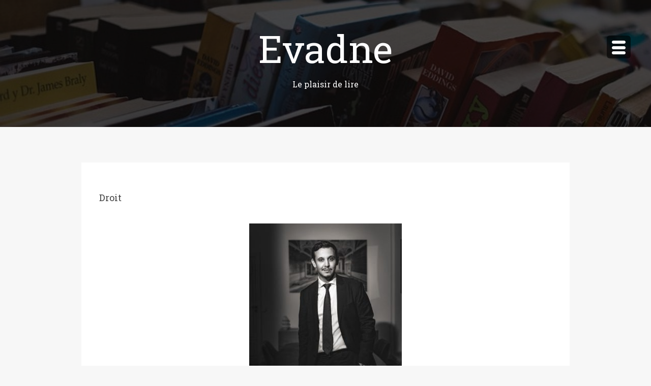

--- FILE ---
content_type: text/html; charset=UTF-8
request_url: http://www.evadne.fr/index.php/tag/droit/
body_size: 8277
content:
<!DOCTYPE html>
<html class="no-js" lang="fr-FR">
<head>
<meta charset="UTF-8">
<meta name="viewport" content="width=device-width, initial-scale=1">
<link rel="profile" href="http://gmpg.org/xfn/11">
<link rel="pingback" href="http://www.evadne.fr/xmlrpc.php">

<meta name='robots' content='index, follow, max-image-preview:large, max-snippet:-1, max-video-preview:-1' />

	<!-- This site is optimized with the Yoast SEO plugin v26.8 - https://yoast.com/product/yoast-seo-wordpress/ -->
	<title>Droit Archives - Evadne</title>
	<link rel="canonical" href="https://www.evadne.fr/index.php/tag/droit/" />
	<meta property="og:locale" content="fr_FR" />
	<meta property="og:type" content="article" />
	<meta property="og:title" content="Droit Archives - Evadne" />
	<meta property="og:url" content="https://www.evadne.fr/index.php/tag/droit/" />
	<meta property="og:site_name" content="Evadne" />
	<meta name="twitter:card" content="summary_large_image" />
	<script type="application/ld+json" class="yoast-schema-graph">{"@context":"https://schema.org","@graph":[{"@type":"CollectionPage","@id":"https://www.evadne.fr/index.php/tag/droit/","url":"https://www.evadne.fr/index.php/tag/droit/","name":"Droit Archives - Evadne","isPartOf":{"@id":"https://www.evadne.fr/#website"},"primaryImageOfPage":{"@id":"https://www.evadne.fr/index.php/tag/droit/#primaryimage"},"image":{"@id":"https://www.evadne.fr/index.php/tag/droit/#primaryimage"},"thumbnailUrl":"https://www.evadne.fr/wp-content/uploads/2022/10/Yassine-Yakouti-nb.jpg","breadcrumb":{"@id":"https://www.evadne.fr/index.php/tag/droit/#breadcrumb"},"inLanguage":"fr-FR"},{"@type":"ImageObject","inLanguage":"fr-FR","@id":"https://www.evadne.fr/index.php/tag/droit/#primaryimage","url":"https://www.evadne.fr/wp-content/uploads/2022/10/Yassine-Yakouti-nb.jpg","contentUrl":"https://www.evadne.fr/wp-content/uploads/2022/10/Yassine-Yakouti-nb.jpg","width":400,"height":400,"caption":"Qui est Yassine Yakouti"},{"@type":"BreadcrumbList","@id":"https://www.evadne.fr/index.php/tag/droit/#breadcrumb","itemListElement":[{"@type":"ListItem","position":1,"name":"Home","item":"https://www.evadne.fr/"},{"@type":"ListItem","position":2,"name":"Droit"}]},{"@type":"WebSite","@id":"https://www.evadne.fr/#website","url":"https://www.evadne.fr/","name":"Evadne","description":"Le plaisir de lire","potentialAction":[{"@type":"SearchAction","target":{"@type":"EntryPoint","urlTemplate":"https://www.evadne.fr/?s={search_term_string}"},"query-input":{"@type":"PropertyValueSpecification","valueRequired":true,"valueName":"search_term_string"}}],"inLanguage":"fr-FR"}]}</script>
	<!-- / Yoast SEO plugin. -->


<link rel='dns-prefetch' href='//stats.wp.com' />
<link rel='dns-prefetch' href='//fonts.googleapis.com' />
<link rel="alternate" type="application/rss+xml" title="Evadne &raquo; Flux" href="https://www.evadne.fr/index.php/feed/" />
<link rel="alternate" type="application/rss+xml" title="Evadne &raquo; Flux des commentaires" href="https://www.evadne.fr/index.php/comments/feed/" />
<link rel="alternate" type="application/rss+xml" title="Evadne &raquo; Flux de l’étiquette Droit" href="https://www.evadne.fr/index.php/tag/droit/feed/" />
<style id='wp-img-auto-sizes-contain-inline-css' type='text/css'>
img:is([sizes=auto i],[sizes^="auto," i]){contain-intrinsic-size:3000px 1500px}
/*# sourceURL=wp-img-auto-sizes-contain-inline-css */
</style>
<style id='wp-emoji-styles-inline-css' type='text/css'>

	img.wp-smiley, img.emoji {
		display: inline !important;
		border: none !important;
		box-shadow: none !important;
		height: 1em !important;
		width: 1em !important;
		margin: 0 0.07em !important;
		vertical-align: -0.1em !important;
		background: none !important;
		padding: 0 !important;
	}
/*# sourceURL=wp-emoji-styles-inline-css */
</style>
<style id='wp-block-library-inline-css' type='text/css'>
:root{--wp-block-synced-color:#7a00df;--wp-block-synced-color--rgb:122,0,223;--wp-bound-block-color:var(--wp-block-synced-color);--wp-editor-canvas-background:#ddd;--wp-admin-theme-color:#007cba;--wp-admin-theme-color--rgb:0,124,186;--wp-admin-theme-color-darker-10:#006ba1;--wp-admin-theme-color-darker-10--rgb:0,107,160.5;--wp-admin-theme-color-darker-20:#005a87;--wp-admin-theme-color-darker-20--rgb:0,90,135;--wp-admin-border-width-focus:2px}@media (min-resolution:192dpi){:root{--wp-admin-border-width-focus:1.5px}}.wp-element-button{cursor:pointer}:root .has-very-light-gray-background-color{background-color:#eee}:root .has-very-dark-gray-background-color{background-color:#313131}:root .has-very-light-gray-color{color:#eee}:root .has-very-dark-gray-color{color:#313131}:root .has-vivid-green-cyan-to-vivid-cyan-blue-gradient-background{background:linear-gradient(135deg,#00d084,#0693e3)}:root .has-purple-crush-gradient-background{background:linear-gradient(135deg,#34e2e4,#4721fb 50%,#ab1dfe)}:root .has-hazy-dawn-gradient-background{background:linear-gradient(135deg,#faaca8,#dad0ec)}:root .has-subdued-olive-gradient-background{background:linear-gradient(135deg,#fafae1,#67a671)}:root .has-atomic-cream-gradient-background{background:linear-gradient(135deg,#fdd79a,#004a59)}:root .has-nightshade-gradient-background{background:linear-gradient(135deg,#330968,#31cdcf)}:root .has-midnight-gradient-background{background:linear-gradient(135deg,#020381,#2874fc)}:root{--wp--preset--font-size--normal:16px;--wp--preset--font-size--huge:42px}.has-regular-font-size{font-size:1em}.has-larger-font-size{font-size:2.625em}.has-normal-font-size{font-size:var(--wp--preset--font-size--normal)}.has-huge-font-size{font-size:var(--wp--preset--font-size--huge)}.has-text-align-center{text-align:center}.has-text-align-left{text-align:left}.has-text-align-right{text-align:right}.has-fit-text{white-space:nowrap!important}#end-resizable-editor-section{display:none}.aligncenter{clear:both}.items-justified-left{justify-content:flex-start}.items-justified-center{justify-content:center}.items-justified-right{justify-content:flex-end}.items-justified-space-between{justify-content:space-between}.screen-reader-text{border:0;clip-path:inset(50%);height:1px;margin:-1px;overflow:hidden;padding:0;position:absolute;width:1px;word-wrap:normal!important}.screen-reader-text:focus{background-color:#ddd;clip-path:none;color:#444;display:block;font-size:1em;height:auto;left:5px;line-height:normal;padding:15px 23px 14px;text-decoration:none;top:5px;width:auto;z-index:100000}html :where(.has-border-color){border-style:solid}html :where([style*=border-top-color]){border-top-style:solid}html :where([style*=border-right-color]){border-right-style:solid}html :where([style*=border-bottom-color]){border-bottom-style:solid}html :where([style*=border-left-color]){border-left-style:solid}html :where([style*=border-width]){border-style:solid}html :where([style*=border-top-width]){border-top-style:solid}html :where([style*=border-right-width]){border-right-style:solid}html :where([style*=border-bottom-width]){border-bottom-style:solid}html :where([style*=border-left-width]){border-left-style:solid}html :where(img[class*=wp-image-]){height:auto;max-width:100%}:where(figure){margin:0 0 1em}html :where(.is-position-sticky){--wp-admin--admin-bar--position-offset:var(--wp-admin--admin-bar--height,0px)}@media screen and (max-width:600px){html :where(.is-position-sticky){--wp-admin--admin-bar--position-offset:0px}}

/*# sourceURL=wp-block-library-inline-css */
</style><style id='global-styles-inline-css' type='text/css'>
:root{--wp--preset--aspect-ratio--square: 1;--wp--preset--aspect-ratio--4-3: 4/3;--wp--preset--aspect-ratio--3-4: 3/4;--wp--preset--aspect-ratio--3-2: 3/2;--wp--preset--aspect-ratio--2-3: 2/3;--wp--preset--aspect-ratio--16-9: 16/9;--wp--preset--aspect-ratio--9-16: 9/16;--wp--preset--color--black: #000000;--wp--preset--color--cyan-bluish-gray: #abb8c3;--wp--preset--color--white: #ffffff;--wp--preset--color--pale-pink: #f78da7;--wp--preset--color--vivid-red: #cf2e2e;--wp--preset--color--luminous-vivid-orange: #ff6900;--wp--preset--color--luminous-vivid-amber: #fcb900;--wp--preset--color--light-green-cyan: #7bdcb5;--wp--preset--color--vivid-green-cyan: #00d084;--wp--preset--color--pale-cyan-blue: #8ed1fc;--wp--preset--color--vivid-cyan-blue: #0693e3;--wp--preset--color--vivid-purple: #9b51e0;--wp--preset--gradient--vivid-cyan-blue-to-vivid-purple: linear-gradient(135deg,rgb(6,147,227) 0%,rgb(155,81,224) 100%);--wp--preset--gradient--light-green-cyan-to-vivid-green-cyan: linear-gradient(135deg,rgb(122,220,180) 0%,rgb(0,208,130) 100%);--wp--preset--gradient--luminous-vivid-amber-to-luminous-vivid-orange: linear-gradient(135deg,rgb(252,185,0) 0%,rgb(255,105,0) 100%);--wp--preset--gradient--luminous-vivid-orange-to-vivid-red: linear-gradient(135deg,rgb(255,105,0) 0%,rgb(207,46,46) 100%);--wp--preset--gradient--very-light-gray-to-cyan-bluish-gray: linear-gradient(135deg,rgb(238,238,238) 0%,rgb(169,184,195) 100%);--wp--preset--gradient--cool-to-warm-spectrum: linear-gradient(135deg,rgb(74,234,220) 0%,rgb(151,120,209) 20%,rgb(207,42,186) 40%,rgb(238,44,130) 60%,rgb(251,105,98) 80%,rgb(254,248,76) 100%);--wp--preset--gradient--blush-light-purple: linear-gradient(135deg,rgb(255,206,236) 0%,rgb(152,150,240) 100%);--wp--preset--gradient--blush-bordeaux: linear-gradient(135deg,rgb(254,205,165) 0%,rgb(254,45,45) 50%,rgb(107,0,62) 100%);--wp--preset--gradient--luminous-dusk: linear-gradient(135deg,rgb(255,203,112) 0%,rgb(199,81,192) 50%,rgb(65,88,208) 100%);--wp--preset--gradient--pale-ocean: linear-gradient(135deg,rgb(255,245,203) 0%,rgb(182,227,212) 50%,rgb(51,167,181) 100%);--wp--preset--gradient--electric-grass: linear-gradient(135deg,rgb(202,248,128) 0%,rgb(113,206,126) 100%);--wp--preset--gradient--midnight: linear-gradient(135deg,rgb(2,3,129) 0%,rgb(40,116,252) 100%);--wp--preset--font-size--small: 13px;--wp--preset--font-size--medium: 20px;--wp--preset--font-size--large: 36px;--wp--preset--font-size--x-large: 42px;--wp--preset--spacing--20: 0.44rem;--wp--preset--spacing--30: 0.67rem;--wp--preset--spacing--40: 1rem;--wp--preset--spacing--50: 1.5rem;--wp--preset--spacing--60: 2.25rem;--wp--preset--spacing--70: 3.38rem;--wp--preset--spacing--80: 5.06rem;--wp--preset--shadow--natural: 6px 6px 9px rgba(0, 0, 0, 0.2);--wp--preset--shadow--deep: 12px 12px 50px rgba(0, 0, 0, 0.4);--wp--preset--shadow--sharp: 6px 6px 0px rgba(0, 0, 0, 0.2);--wp--preset--shadow--outlined: 6px 6px 0px -3px rgb(255, 255, 255), 6px 6px rgb(0, 0, 0);--wp--preset--shadow--crisp: 6px 6px 0px rgb(0, 0, 0);}:where(.is-layout-flex){gap: 0.5em;}:where(.is-layout-grid){gap: 0.5em;}body .is-layout-flex{display: flex;}.is-layout-flex{flex-wrap: wrap;align-items: center;}.is-layout-flex > :is(*, div){margin: 0;}body .is-layout-grid{display: grid;}.is-layout-grid > :is(*, div){margin: 0;}:where(.wp-block-columns.is-layout-flex){gap: 2em;}:where(.wp-block-columns.is-layout-grid){gap: 2em;}:where(.wp-block-post-template.is-layout-flex){gap: 1.25em;}:where(.wp-block-post-template.is-layout-grid){gap: 1.25em;}.has-black-color{color: var(--wp--preset--color--black) !important;}.has-cyan-bluish-gray-color{color: var(--wp--preset--color--cyan-bluish-gray) !important;}.has-white-color{color: var(--wp--preset--color--white) !important;}.has-pale-pink-color{color: var(--wp--preset--color--pale-pink) !important;}.has-vivid-red-color{color: var(--wp--preset--color--vivid-red) !important;}.has-luminous-vivid-orange-color{color: var(--wp--preset--color--luminous-vivid-orange) !important;}.has-luminous-vivid-amber-color{color: var(--wp--preset--color--luminous-vivid-amber) !important;}.has-light-green-cyan-color{color: var(--wp--preset--color--light-green-cyan) !important;}.has-vivid-green-cyan-color{color: var(--wp--preset--color--vivid-green-cyan) !important;}.has-pale-cyan-blue-color{color: var(--wp--preset--color--pale-cyan-blue) !important;}.has-vivid-cyan-blue-color{color: var(--wp--preset--color--vivid-cyan-blue) !important;}.has-vivid-purple-color{color: var(--wp--preset--color--vivid-purple) !important;}.has-black-background-color{background-color: var(--wp--preset--color--black) !important;}.has-cyan-bluish-gray-background-color{background-color: var(--wp--preset--color--cyan-bluish-gray) !important;}.has-white-background-color{background-color: var(--wp--preset--color--white) !important;}.has-pale-pink-background-color{background-color: var(--wp--preset--color--pale-pink) !important;}.has-vivid-red-background-color{background-color: var(--wp--preset--color--vivid-red) !important;}.has-luminous-vivid-orange-background-color{background-color: var(--wp--preset--color--luminous-vivid-orange) !important;}.has-luminous-vivid-amber-background-color{background-color: var(--wp--preset--color--luminous-vivid-amber) !important;}.has-light-green-cyan-background-color{background-color: var(--wp--preset--color--light-green-cyan) !important;}.has-vivid-green-cyan-background-color{background-color: var(--wp--preset--color--vivid-green-cyan) !important;}.has-pale-cyan-blue-background-color{background-color: var(--wp--preset--color--pale-cyan-blue) !important;}.has-vivid-cyan-blue-background-color{background-color: var(--wp--preset--color--vivid-cyan-blue) !important;}.has-vivid-purple-background-color{background-color: var(--wp--preset--color--vivid-purple) !important;}.has-black-border-color{border-color: var(--wp--preset--color--black) !important;}.has-cyan-bluish-gray-border-color{border-color: var(--wp--preset--color--cyan-bluish-gray) !important;}.has-white-border-color{border-color: var(--wp--preset--color--white) !important;}.has-pale-pink-border-color{border-color: var(--wp--preset--color--pale-pink) !important;}.has-vivid-red-border-color{border-color: var(--wp--preset--color--vivid-red) !important;}.has-luminous-vivid-orange-border-color{border-color: var(--wp--preset--color--luminous-vivid-orange) !important;}.has-luminous-vivid-amber-border-color{border-color: var(--wp--preset--color--luminous-vivid-amber) !important;}.has-light-green-cyan-border-color{border-color: var(--wp--preset--color--light-green-cyan) !important;}.has-vivid-green-cyan-border-color{border-color: var(--wp--preset--color--vivid-green-cyan) !important;}.has-pale-cyan-blue-border-color{border-color: var(--wp--preset--color--pale-cyan-blue) !important;}.has-vivid-cyan-blue-border-color{border-color: var(--wp--preset--color--vivid-cyan-blue) !important;}.has-vivid-purple-border-color{border-color: var(--wp--preset--color--vivid-purple) !important;}.has-vivid-cyan-blue-to-vivid-purple-gradient-background{background: var(--wp--preset--gradient--vivid-cyan-blue-to-vivid-purple) !important;}.has-light-green-cyan-to-vivid-green-cyan-gradient-background{background: var(--wp--preset--gradient--light-green-cyan-to-vivid-green-cyan) !important;}.has-luminous-vivid-amber-to-luminous-vivid-orange-gradient-background{background: var(--wp--preset--gradient--luminous-vivid-amber-to-luminous-vivid-orange) !important;}.has-luminous-vivid-orange-to-vivid-red-gradient-background{background: var(--wp--preset--gradient--luminous-vivid-orange-to-vivid-red) !important;}.has-very-light-gray-to-cyan-bluish-gray-gradient-background{background: var(--wp--preset--gradient--very-light-gray-to-cyan-bluish-gray) !important;}.has-cool-to-warm-spectrum-gradient-background{background: var(--wp--preset--gradient--cool-to-warm-spectrum) !important;}.has-blush-light-purple-gradient-background{background: var(--wp--preset--gradient--blush-light-purple) !important;}.has-blush-bordeaux-gradient-background{background: var(--wp--preset--gradient--blush-bordeaux) !important;}.has-luminous-dusk-gradient-background{background: var(--wp--preset--gradient--luminous-dusk) !important;}.has-pale-ocean-gradient-background{background: var(--wp--preset--gradient--pale-ocean) !important;}.has-electric-grass-gradient-background{background: var(--wp--preset--gradient--electric-grass) !important;}.has-midnight-gradient-background{background: var(--wp--preset--gradient--midnight) !important;}.has-small-font-size{font-size: var(--wp--preset--font-size--small) !important;}.has-medium-font-size{font-size: var(--wp--preset--font-size--medium) !important;}.has-large-font-size{font-size: var(--wp--preset--font-size--large) !important;}.has-x-large-font-size{font-size: var(--wp--preset--font-size--x-large) !important;}
/*# sourceURL=global-styles-inline-css */
</style>

<style id='classic-theme-styles-inline-css' type='text/css'>
/*! This file is auto-generated */
.wp-block-button__link{color:#fff;background-color:#32373c;border-radius:9999px;box-shadow:none;text-decoration:none;padding:calc(.667em + 2px) calc(1.333em + 2px);font-size:1.125em}.wp-block-file__button{background:#32373c;color:#fff;text-decoration:none}
/*# sourceURL=/wp-includes/css/classic-themes.min.css */
</style>
<link rel='stylesheet' id='masonry-style-css' href='http://www.evadne.fr/wp-content/themes/masonry/style.css?ver=1.0.0' type='text/css' media='all' />
<link rel='stylesheet' id='masonry-maven-css' href='//fonts.googleapis.com/css?family=Rozha+One%7CRoboto+Slab%3A%26subset%3Dlatin%2Clatin-ext&#038;ver=1.0.0' type='text/css' media='all' />
<link rel='stylesheet' id='masonry-typicons-css' href='http://www.evadne.fr/wp-content/themes/masonry/css/typicons.css?ver=2.0.6' type='text/css' media='all' />
<script type="text/javascript" src="http://www.evadne.fr/wp-includes/js/jquery/jquery.min.js?ver=3.7.1" id="jquery-core-js"></script>
<script type="text/javascript" src="http://www.evadne.fr/wp-includes/js/jquery/jquery-migrate.min.js?ver=3.4.1" id="jquery-migrate-js"></script>
<link rel="https://api.w.org/" href="https://www.evadne.fr/index.php/wp-json/" /><link rel="alternate" title="JSON" type="application/json" href="https://www.evadne.fr/index.php/wp-json/wp/v2/tags/18" /><link rel="EditURI" type="application/rsd+xml" title="RSD" href="https://www.evadne.fr/xmlrpc.php?rsd" />
<meta name="generator" content="WordPress 6.9" />
<!-- Google tag (gtag.js) -->
<script async src="https://www.googletagmanager.com/gtag/js?id=G-VGRY7L8KRP"></script>
<script>
  window.dataLayer = window.dataLayer || [];
  function gtag(){dataLayer.push(arguments);}
  gtag('js', new Date());

  gtag('config', 'G-VGRY7L8KRP');
</script>	<style>img#wpstats{display:none}</style>
			<style type="text/css">
				.site-title a,
		.site-description {
			color: #ffffff;
		}
		</style>
		<style type="text/css" id="custom-background-css">
body.custom-background { background-color: #f7f7f7; }
</style>
	<link rel="icon" href="https://www.evadne.fr/wp-content/uploads/2017/12/cropped-Be-Quiet-A-One-way-Street-Bookstore-Book-809887-32x32.jpg" sizes="32x32" />
<link rel="icon" href="https://www.evadne.fr/wp-content/uploads/2017/12/cropped-Be-Quiet-A-One-way-Street-Bookstore-Book-809887-192x192.jpg" sizes="192x192" />
<link rel="apple-touch-icon" href="https://www.evadne.fr/wp-content/uploads/2017/12/cropped-Be-Quiet-A-One-way-Street-Bookstore-Book-809887-180x180.jpg" />
<meta name="msapplication-TileImage" content="https://www.evadne.fr/wp-content/uploads/2017/12/cropped-Be-Quiet-A-One-way-Street-Bookstore-Book-809887-270x270.jpg" />
</head>

<body  class="archive tag tag-droit tag-18 custom-background wp-theme-masonry group-blog">
	<div id="page" class="hfeed site">
	<a class="skip-link screen-reader-text" href="#content">Skip to content</a>

			<header id="masthead" class="site-header" role="banner" style="background-image: url('http://evadne.fr/wp-content/uploads/2017/12/cropped-Books-Collection-Bookstore-Rows-Bookshop-Arranged-1842261.jpg')">
	
		<div class="site-banner">

			<div class="site-branding">

				<h1 class="site-title"><a href="https://www.evadne.fr/" rel="home">Evadne</a></h1>
				<p class="site-description">Le plaisir de lire</p>

							</div>

		</div><!-- .site-banner -->
		<a id="simple-menu" class="menu-button" href="#sidr">
			<span class="icon"><span class="menu-text">Menu</span><span>
		</a>

		<nav id="site-navigation" class="main-navigation" role="navigation">
			<div class="menu-accueil-container"><ul id="menu-accueil" class="menu"><li id="menu-item-51" class="menu-item menu-item-type-custom menu-item-object-custom menu-item-51"><a href="https://evadne.fr">Accueil</a></li>
<li id="menu-item-53" class="menu-item menu-item-type-post_type menu-item-object-page menu-item-53"><a href="https://www.evadne.fr/index.php/a-propos/">Qui sommes-nous ?</a></li>
<li id="menu-item-54" class="menu-item menu-item-type-post_type menu-item-object-page menu-item-54"><a href="https://www.evadne.fr/index.php/contact/">Contact</a></li>
</ul></div>
				<div id="secondary" class="widget-area" role="complementary">    
		<aside id="search-3" class="widget widget_search"><p class="widget-title">Rechercher</p><form role="search" method="get" class="search-form" action="https://www.evadne.fr/">
				<label>
					<span class="screen-reader-text">Rechercher :</span>
					<input type="search" class="search-field" placeholder="Rechercher…" value="" name="s" />
				</label>
				<input type="submit" class="search-submit" value="Rechercher" />
			</form></aside>
		<aside id="recent-posts-4" class="widget widget_recent_entries">
		<p class="widget-title">Articles récents</p>
		<ul>
											<li>
					<a href="https://www.evadne.fr/index.php/2025/06/26/burn-out-professionnels-de-sante/">&#8220;Le burn-out des professionnels de santé&#8221; : quand les soignants se soignent enfin</a>
									</li>
											<li>
					<a href="https://www.evadne.fr/index.php/2022/12/20/comment-lire-de-maniere-efficace-et-agreable-en-tant-quetudiant-en-droit/">Comment lire de manière efficace et agréable en tant qu&#8217;étudiant en droit ?</a>
									</li>
											<li>
					<a href="https://www.evadne.fr/index.php/2022/12/09/les-livres-de-droit-tres-populaires-aupres-des-avocats/">Les livres de droit très populaires auprès des avocats</a>
									</li>
											<li>
					<a href="https://www.evadne.fr/index.php/2022/11/10/les-5-livres-indispensables-pour-comprendre-le-marketing-digital-selon-michele-tecchia/">Les 5 livres indispensables pour comprendre le marketing digital, selon Michèle Tecchia</a>
									</li>
											<li>
					<a href="https://www.evadne.fr/index.php/2022/10/26/yassine-yakouti-qui-se-soucie-du-droit-des-personnes-detenues/">Yassine Yakouti : &#8220;Qui se soucie du droit des personnes détenues ?&#8221;</a>
									</li>
					</ul>

		</aside>
		<aside id="recent-posts-5" class="widget widget_recent_entries">
		<p class="widget-title">Commentaires récents</p>
		<ul>
											<li>
					<a href="https://www.evadne.fr/index.php/2025/06/26/burn-out-professionnels-de-sante/">&#8220;Le burn-out des professionnels de santé&#8221; : quand les soignants se soignent enfin</a>
									</li>
											<li>
					<a href="https://www.evadne.fr/index.php/2022/12/20/comment-lire-de-maniere-efficace-et-agreable-en-tant-quetudiant-en-droit/">Comment lire de manière efficace et agréable en tant qu&#8217;étudiant en droit ?</a>
									</li>
											<li>
					<a href="https://www.evadne.fr/index.php/2022/12/09/les-livres-de-droit-tres-populaires-aupres-des-avocats/">Les livres de droit très populaires auprès des avocats</a>
									</li>
											<li>
					<a href="https://www.evadne.fr/index.php/2022/11/10/les-5-livres-indispensables-pour-comprendre-le-marketing-digital-selon-michele-tecchia/">Les 5 livres indispensables pour comprendre le marketing digital, selon Michèle Tecchia</a>
									</li>
											<li>
					<a href="https://www.evadne.fr/index.php/2022/10/26/yassine-yakouti-qui-se-soucie-du-droit-des-personnes-detenues/">Yassine Yakouti : &#8220;Qui se soucie du droit des personnes détenues ?&#8221;</a>
									</li>
					</ul>

		</aside>	</div><!-- #secondary -->
		</nav><!-- #site-navigation -->
		<div class="header-overlay"></div><!-- .header-overlay -->
	</header><!-- #masthead -->

	<div id="content" class="site-content">

	<section id="primary" class="content-area">
		<main id="main" class="site-main" role="main">

		
			<header class="page-header">
				<p class="page-title">
					Droit				</p>
							</header><!-- .page-header -->

			<article id="post-202" class="post-202 post type-post status-publish format-standard has-post-thumbnail hentry category-droit category-justice tag-droit tag-yassine-yakouti">

	
	<div class="entry-thumbnail">
		<a class="thumbnail" href="https://www.evadne.fr/index.php/2022/10/26/yassine-yakouti-qui-se-soucie-du-droit-des-personnes-detenues/" rel="bookmark" >
			<img width="300" height="300" src="https://www.evadne.fr/wp-content/uploads/2022/10/Yassine-Yakouti-nb-300x300.jpg" class="attachment-masonry-home size-masonry-home wp-post-image" alt="Yassine Yakouti dans son cabinet du boulevard Saint-Germain" decoding="async" fetchpriority="high" srcset="https://www.evadne.fr/wp-content/uploads/2022/10/Yassine-Yakouti-nb-300x300.jpg 300w, https://www.evadne.fr/wp-content/uploads/2022/10/Yassine-Yakouti-nb-150x150.jpg 150w, https://www.evadne.fr/wp-content/uploads/2022/10/Yassine-Yakouti-nb.jpg 400w" sizes="(max-width: 300px) 100vw, 300px" />		</a>	

	</div><!-- .entry-thumbnail -->
	<div class="entry-thumbnail-title">
		Yassine Yakouti : &#8220;Qui se soucie du droit de...
	</div>
	</article><!-- #post-## -->

			
			
		
		</main><!-- #main -->
	</section><!-- #primary -->


	</div><!-- #content -->

	<footer id="colophon" class="site-footer" role="contentinfo">

		<div class="site-info">

		
			<div class="footer-navigation"><ul id="menu-accueil-1" class="menu"><li class="menu-item menu-item-type-custom menu-item-object-custom menu-item-51"><a href="https://evadne.fr">Accueil</a></li>
<li class="menu-item menu-item-type-post_type menu-item-object-page menu-item-53"><a href="https://www.evadne.fr/index.php/a-propos/">Qui sommes-nous ?</a></li>
<li class="menu-item menu-item-type-post_type menu-item-object-page menu-item-54"><a href="https://www.evadne.fr/index.php/contact/">Contact</a></li>
</ul></div>
			
		<div class="site-credits">
			Theme: Masonry by <a esc_url( href="http://devrix.com/themes/masonry/ )" title="Masonry WordPress Theme" rel="designer">DevriX</a>.			<a href="http://wordpress.org/">
				Proudly powered by WordPress
			</a>
		</div><!-- .site-credits --> 

		</div><!-- .site-info -->

	</footer><!-- #colophon -->
</div><!-- #page -->

<script type="speculationrules">
{"prefetch":[{"source":"document","where":{"and":[{"href_matches":"/*"},{"not":{"href_matches":["/wp-*.php","/wp-admin/*","/wp-content/uploads/*","/wp-content/*","/wp-content/plugins/*","/wp-content/themes/masonry/*","/*\\?(.+)"]}},{"not":{"selector_matches":"a[rel~=\"nofollow\"]"}},{"not":{"selector_matches":".no-prefetch, .no-prefetch a"}}]},"eagerness":"conservative"}]}
</script>
<script type="text/javascript" src="http://www.evadne.fr/wp-includes/js/imagesloaded.min.js?ver=5.0.0" id="imagesloaded-js"></script>
<script type="text/javascript" src="http://www.evadne.fr/wp-includes/js/masonry.min.js?ver=4.2.2" id="masonry-js"></script>
<script type="text/javascript" id="masonry-helpers-js-extra">
/* <![CDATA[ */
var display_excerpt_val = {"excerpt":""};
//# sourceURL=masonry-helpers-js-extra
/* ]]> */
</script>
<script type="text/javascript" src="http://www.evadne.fr/wp-content/themes/masonry/js/helpers.js?ver=1.0.0" id="masonry-helpers-js"></script>
<script type="text/javascript" src="http://www.evadne.fr/wp-content/themes/masonry/js/navigation.js?ver=1.0.0" id="masonry-navigation-js"></script>
<script type="text/javascript" src="http://www.evadne.fr/wp-content/themes/masonry/js/skip-link-focus-fix.js?ver=1.0.0" id="masonry-skip-link-focus-fix-js"></script>
<script type="text/javascript" id="jetpack-stats-js-before">
/* <![CDATA[ */
_stq = window._stq || [];
_stq.push([ "view", {"v":"ext","blog":"201067444","post":"0","tz":"0","srv":"www.evadne.fr","arch_tag":"droit","arch_results":"1","j":"1:15.4"} ]);
_stq.push([ "clickTrackerInit", "201067444", "0" ]);
//# sourceURL=jetpack-stats-js-before
/* ]]> */
</script>
<script type="text/javascript" src="https://stats.wp.com/e-202606.js" id="jetpack-stats-js" defer="defer" data-wp-strategy="defer"></script>
<script id="wp-emoji-settings" type="application/json">
{"baseUrl":"https://s.w.org/images/core/emoji/17.0.2/72x72/","ext":".png","svgUrl":"https://s.w.org/images/core/emoji/17.0.2/svg/","svgExt":".svg","source":{"concatemoji":"http://www.evadne.fr/wp-includes/js/wp-emoji-release.min.js?ver=6.9"}}
</script>
<script type="module">
/* <![CDATA[ */
/*! This file is auto-generated */
const a=JSON.parse(document.getElementById("wp-emoji-settings").textContent),o=(window._wpemojiSettings=a,"wpEmojiSettingsSupports"),s=["flag","emoji"];function i(e){try{var t={supportTests:e,timestamp:(new Date).valueOf()};sessionStorage.setItem(o,JSON.stringify(t))}catch(e){}}function c(e,t,n){e.clearRect(0,0,e.canvas.width,e.canvas.height),e.fillText(t,0,0);t=new Uint32Array(e.getImageData(0,0,e.canvas.width,e.canvas.height).data);e.clearRect(0,0,e.canvas.width,e.canvas.height),e.fillText(n,0,0);const a=new Uint32Array(e.getImageData(0,0,e.canvas.width,e.canvas.height).data);return t.every((e,t)=>e===a[t])}function p(e,t){e.clearRect(0,0,e.canvas.width,e.canvas.height),e.fillText(t,0,0);var n=e.getImageData(16,16,1,1);for(let e=0;e<n.data.length;e++)if(0!==n.data[e])return!1;return!0}function u(e,t,n,a){switch(t){case"flag":return n(e,"\ud83c\udff3\ufe0f\u200d\u26a7\ufe0f","\ud83c\udff3\ufe0f\u200b\u26a7\ufe0f")?!1:!n(e,"\ud83c\udde8\ud83c\uddf6","\ud83c\udde8\u200b\ud83c\uddf6")&&!n(e,"\ud83c\udff4\udb40\udc67\udb40\udc62\udb40\udc65\udb40\udc6e\udb40\udc67\udb40\udc7f","\ud83c\udff4\u200b\udb40\udc67\u200b\udb40\udc62\u200b\udb40\udc65\u200b\udb40\udc6e\u200b\udb40\udc67\u200b\udb40\udc7f");case"emoji":return!a(e,"\ud83e\u1fac8")}return!1}function f(e,t,n,a){let r;const o=(r="undefined"!=typeof WorkerGlobalScope&&self instanceof WorkerGlobalScope?new OffscreenCanvas(300,150):document.createElement("canvas")).getContext("2d",{willReadFrequently:!0}),s=(o.textBaseline="top",o.font="600 32px Arial",{});return e.forEach(e=>{s[e]=t(o,e,n,a)}),s}function r(e){var t=document.createElement("script");t.src=e,t.defer=!0,document.head.appendChild(t)}a.supports={everything:!0,everythingExceptFlag:!0},new Promise(t=>{let n=function(){try{var e=JSON.parse(sessionStorage.getItem(o));if("object"==typeof e&&"number"==typeof e.timestamp&&(new Date).valueOf()<e.timestamp+604800&&"object"==typeof e.supportTests)return e.supportTests}catch(e){}return null}();if(!n){if("undefined"!=typeof Worker&&"undefined"!=typeof OffscreenCanvas&&"undefined"!=typeof URL&&URL.createObjectURL&&"undefined"!=typeof Blob)try{var e="postMessage("+f.toString()+"("+[JSON.stringify(s),u.toString(),c.toString(),p.toString()].join(",")+"));",a=new Blob([e],{type:"text/javascript"});const r=new Worker(URL.createObjectURL(a),{name:"wpTestEmojiSupports"});return void(r.onmessage=e=>{i(n=e.data),r.terminate(),t(n)})}catch(e){}i(n=f(s,u,c,p))}t(n)}).then(e=>{for(const n in e)a.supports[n]=e[n],a.supports.everything=a.supports.everything&&a.supports[n],"flag"!==n&&(a.supports.everythingExceptFlag=a.supports.everythingExceptFlag&&a.supports[n]);var t;a.supports.everythingExceptFlag=a.supports.everythingExceptFlag&&!a.supports.flag,a.supports.everything||((t=a.source||{}).concatemoji?r(t.concatemoji):t.wpemoji&&t.twemoji&&(r(t.twemoji),r(t.wpemoji)))});
//# sourceURL=http://www.evadne.fr/wp-includes/js/wp-emoji-loader.min.js
/* ]]> */
</script>

</body>
</html>
